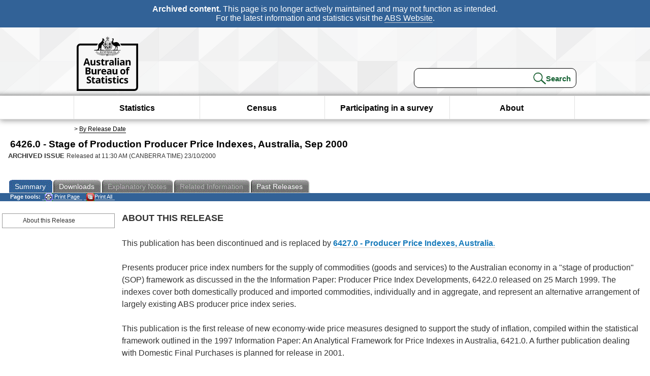

--- FILE ---
content_type: text/html; charset=ISO-8859-1
request_url: https://www.abs.gov.au/ausstats/abs@.nsf/ProductsbyReleaseDate/D2C081003F9CEB62CA2570AD0019BED0?OpenDocument
body_size: 13499
content:
<!DOCTYPE html><html lang="en" dir="ltr">
<head>
<META NAME="DC.Date.issued" SCHEME="ISO8601" CONTENT="2000-10-23">
<META NAME="DC.Coverage.spatial" CONTENT="Australia">
<META NAME="DC.Title" CONTENT="Main Features - About this Release">
<META NAME="DC.Language" SCHEME="RFC3066" CONTENT="en">
<META NAME="DC.Rights" CONTENT="© Commonwealth of Australia, 2000">
<META NAME="DC.Creator" SCHEME="GOLD" CONTENT="c=AU; o=Commonwealth of Australia; ou=Australian Bureau of Statistics">
<META NAME="DC.Publisher" SCHEME="GOLD" CONTENT="c=AU; o=Commonwealth of Australia; ou=Australian Bureau of Statistics">
<META NAME="DC.Description" CONTENT="This is a summary from publication About this Release which contains key figures, key points and notes from the publication.">
<META NAME="DC.Subject" SCHEME="ABS Classifications" CONTENT="64. Prices"> 
<META NAME="DC.Type.category" CONTENT="document">
<META NAME="DC.Availability" CONTENT="corporate name:Australian Bureau of Statistics; address:PO Box 10 Belconnen ACT 2616; contact:National Information Referral Service; email:client.services@abs.gov.au; telephone:1300 135 070">
<META NAME="DC.Identifier" SCHEME="URI" CONTENT="%2fausstats%2fabs%40.nsf%2fviewredirector">
<META NAME="DC.Relation.IsPartOf" CONTENT="6426.0 / Sep 2000 / Stage of Production Producer Price Indexes, Australia / About this Release / Summary">
<META NAME="DC.Audience.Mediator" CONTENT="mn">
<link rel="shortcut icon" href="/ausstats/wmdata.nsf/activeotherresource/favicon/$File/favicon.ico" type="image/x-icon" /><!--ABS@ Default-->
<meta name="google-site-verification" content="ez688oD764azEyk2KiQZuYy7VBpf008spYWHn5ikOdI" />
<meta name="viewport" content="width=device-width, initial-scale=1">
<meta http-equiv="X-UA-Compatible" content="IE=edge,chrome=1"> 

<meta name="abs.archive" content="true" />
<meta name="abs.content.state" content="Archived" />
<link rel="stylesheet" href="/ausstats/wmdata.nsf/stylesheetscurrent/abs_print_all_checktree.css/$File/abs_print_all_checktree.css" type="text/css" media="Screen"><link rel="stylesheet" href="/ausstats/wmdata.nsf/stylesheetscurrent/print_page.css/$File/print_page.css" type="text/css" media="print"><link rel="stylesheet" href="/ausstats/wmdata.nsf/stylesheetscurrent/zabs_map.css/$File/zabs_map.css" type="text/css" media="Screen"><link rel="stylesheet" href="/ausstats/wmdata.nsf/stylesheetscurrent/zabs_website.css/$File/zabs_website.css" type="text/css" media="screen"><link rel="stylesheet" href="/ausstats/wmdata.nsf/stylesheetscurrent/zMAP2013.css/$File/zMAP2013.css" type="text/css" media="Screen"><script src="/ausstats/wmdata.nsf/activejavascripts/z-jquery/$File/jquery.min.js" type="text/javascript"></script><script src="/ausstats/wmdata.nsf/activejavascripts/amenuScript/$File/amenuScript.js" type="text/javascript"></script><script src="/ausstats/wmdata.nsf/activejavascripts/abs_print_all_utils/$File/abs_print_all_utils.js" type="text/javascript"></script><script src="/ausstats/wmdata.nsf/activejavascripts/abs_print_all_setup/$File/abs_print_all_setup.js" type="text/javascript"></script><script src="/ausstats/wmdata.nsf/activejavascripts/abs_print_all_popup_manager/$File/abs_print_all_popup_manager.js" type="text/javascript"></script><script src="/ausstats/wmdata.nsf/activejavascripts/abs_print_all_checktree/$File/abs_print_all_checktree.js" type="text/javascript"></script><title>6426.0 -  Stage of Production Producer Price Indexes, Australia, Sep 2000</title></head>
<body text="#000000" bgcolor="#FFFFFF">
<!-- Start SkinPre -->
<!-- Environment watermark disabled -->
<!-- Archived watermark disabled --><script type="text/javascript" src="/ausstats/wmdata.nsf/activejavascripts/GoogleTagMgr/$File/GoogleTagMgr.js"></script>
<noscript><iframe src="https://www.googletagmanager.com/ns.html?id=GTM-WSG6NHM" height="0" width="0" style="display:none;visibility:hidden"></iframe></noscript>
<!-- Start Header-->
<div id="skipLink"><a href="#mainContent" title="Skip to main content"  class="skipLink">Skip to main content</a></div>
<!--[if lt IE 9]><div id="betaBanner">
<div class="betaLink"><p class="betaText"><span class="hidden">Disclaimer: </span>It looks like you're using an old version of Internet Explorer. For the best experience, please update your browser.</p></div>
</div><![endif]-->

<!--noindex-->
<div id="headerTopBanner" data-nosnippet><span><b>Archived content.</b> This page is no longer actively maintained and may not function as intended.<br>For the latest information and statistics visit the <a title="ABS Website" href="https://www.abs.gov.au">ABS Website</a>.</span></div>
<!--endnoindex-->
<div class="sitewrapper">
<div id="headerNew" role="banner" class="group">
<div id="headerWrapper">
<!--[if lt IE 9]>
<div id="ieLogo">
<![endif]-->
<div id="ABSlogo">
<a title="Australian Bureau of Statistics Home" href="https://www.abs.gov.au/"><img class="logo" src="/ausstats/wmdata.nsf/activeotherresource/ABS_Logo_333/$File/ABS_Logo_333.svg" alt="ABS logo"><span class="hidden">Australian Bureau of Statistics</span></a></div>
<!--[if lt IE 9]>
</div>
<![endif]-->
<!-- Start Search Bar -->
<div class="searchBar" ><form method="get" action="https://search.abs.gov.au/s/search.html" id="input" class="searchForm" name="searchForm" autocomplete="off" role="search">
<label for="query" class="searchLabel hidden">Search for:</label>
<input type="text" name="query" id="query"  size="40" onfocus="this.value = this.value == this.defaultValue? '' : this.value;" onblur="this.value = this.value || this.defaultValue;" />
<input type="hidden" name="collection" id="NScollection" value="abs-search">
<input type="hidden" name="form" id="NSformType" value="simple">
<input type="hidden" name="profile" id="NSprofile" value="_default">
<label for="query" class="searchLabel hidden">Submit search query:</label>
<input type="submit" value="Search" id="NSsubmit">
</form></div>
<!-- End Search Bar --><!-- End Header-->
</div><!-- end headerWrapper-->
</div><!--end header-->
<!-- Start Top Global Navigator-->
<!--[if lt IE 9]>
<div id="ieNav">
<![endif]-->
<div class="header">
	<div class="nav-head-container">
		
		<a class="mobile-nav" href="#open-menu">
			<div class="top"></div>
			<div class="middle"></div>
			<div class="bottom"></div>
			MENU
		</a>
		<!-- Global menu links -->
		<div class="top-nav">
			<div class="block-menu-block" role="navigation">
				<ul class="menu"><li><a href="https://www.abs.gov.au/statistics">Statistics</a></li>
<li><a href="https://www.abs.gov.au/census">Census</a></li>
<li><a href="https://www.abs.gov.au/participate-survey">Participating in a survey</a></li>
<li><a href="https://www.abs.gov.au/about">About</a></li></ul></div></div></div></div>
<!--[if lt IE 9]>
</div>
<![endif]-->
<!-- End Top Global Navigator-->
<div id="crumb"><span id=breadcrumb> &gt; <a href="/AUSSTATS/abs@.nsf/viewcontent?readform&view=ProductsbyReleaseDate&Action=expandview&num=1
" title="View by Release Date" >By Release Date</a></span></div><!-- Please note start tag-->
<!-- Please note there is something between this and the end tag below, please be careful when updating this document. Please click on Unhide button above to see the hidden text.-->
<!-- Please note end tag-->
<div id="mainContent" role="main" tabindex="-1">
<!-- End SkinPre --><!-- Start Title -->
<div id="printtitle">
<!--table cellspacing=0 cellpadding=0  width="100%"-->
<tr><td valign="top"><div id="titlemain">6426.0 -  Stage of Production Producer Price Indexes, Australia, Sep 2000&nbsp;<span style="font-size:65%;font-weight:normal;vertical-align:middle">&nbsp;</span></div>
<div id="Release"><span class="status">ARCHIVED ISSUE </span>Released at 11:30 AM (CANBERRA TIME) 23/10/2000&nbsp;&nbsp;<span class="red">&nbsp;</span></div></td>
<!--/table-->
</div>
<!-- End Title -->
  
 <table width="100%"  cellspacing=0 cellpadding=0><tr><td><div id=tabsJ><ul><li id="current"><a><span>Summary</span></a></li><li><a href = "/AUSSTATS/abs@.nsf/DetailsPage/6426.0Sep%202000?OpenDocument"><span>Downloads</span></a></li><li id=passivetab><a><span>Explanatory&nbsp;Notes</span></a></li><li id="passivetab"><a><span>Related&nbsp;Information</span></a></li><li><a href = "/AUSSTATS/abs@.nsf/second+level+view?ReadForm&prodno=6426.0&viewtitle=Stage%20of%20Production%20Producer%20Price%20Indexes,%20Australia~Sep%202000~Previous~23/10/2000&&tabname=Past%20Future%20Issues&prodno=6426.0&issue=Sep%202000&num=&view=&"><span>Past&nbsp;Releases</span></a></li>    </ul></div></td></tr></table> 
<table cellspacing=0 cellpadding=0 width="100%">
<tr><td width="100%" colspan="3" id="subtabnav" valign="top">
    <span id="options"><strong>&nbsp;&nbsp;&nbsp;Page tools:</strong>
<script type="text/javascript" src="/AusStats/wmdata.nsf/activeJavaScripts/print_page/$File/print_page.js"></script>
<noscript>
<style type="text/css">
.mffeedback,#pjs
{
display :none;
}
</style>
</noscript>
<span id=pjs><span >
<a href="#" onClick='javascript:clickheretoprint();'>
<img Class="centertext" src="/AUSSTATS/wmdata.nsf/activeimages/printpage/$File/printpage.gif" alt="Print"> Print&nbsp;Page</a>
</span></span><noscript><span class=red>Enable Javascript to Print Pages</span></noscript><span id=pjs><span id="printFullProduct"><a href="#" onclick="TogglePopupPanel()"  title="Print All"><img Class="centertxt" src="/AusStats/wmdata.nsf/activeimages/printall/$File/printall.gif" alt="Print all pages in this product">Print All</a></span></span>
</span> 
</td></tr>
<tr>
<td id="leftbody" valign="top" >
<ul>
 <li id="leftact">About this Release</li> 
</ul>
  
</td>
<td id="mainpane" valign="top"><div id="printcontent">


<p><b><font size="4" face="Arial">ABOUT THIS RELEASE</font></b><br>
<br>
<font face="Arial">This publication has been discontinued and is replaced by </font><a href="/ausstats/abs@.nsf/ca79f63026ec2e9cca256886001514d7/333115cef258f799ca256a9200007eb9!OpenDocument"><b><font face="Arial">6427.0 - Producer Price Indexes, Australia</font></b><font face="Arial">.</font></a><br>
<br>
<font face="Arial">Presents producer price index numbers for the supply of commodities (goods and services) to the Australian economy in a &quot;stage of production&quot; (SOP) framework as discussed in the the Information Paper: Producer Price Index Developments, 6422.0 released on 25 March 1999.  The indexes cover both domestically produced and imported commodities, individually and in aggregate, and represent an alternative arrangement of largely existing ABS producer price index series.<br>
<br>
This publication is the first release of new economy-wide price measures designed to support the study of inflation, compiled within the statistical framework outlined in the 1997 Information Paper: An Analytical Framework for Price Indexes in Australia, 6421.0.  A further publication dealing with Domestic Final Purchases is planned for release in 2001.</font><br>
<br>
<font face="Arial"><hr></font><br>
<br>
<br>
<DIV style="DISPLAY: none" id=PopupPanel><div class="PopupPanelModalArea" frameborder="0" scrolling=no id="PopupPanelModalArea"></div> 
	<DIV class=PopupPanel>
		<P class=TitleBar>
			Document Selection
		</P>
		<form id="popupForm" class="PopupForm" action="checkboxes.asp" method="post"></form>
		<P class=ContentArea>These documents will be presented in a new window.<BR><BR>
			<P align="right">
			<input onclick=PrintSelectedDocumentsAndToggle() value="Print Selected" type=button class=BTPrintSel>
			<input onclick=PrintAllDocumentsAndToggle() value="Print All" type=button class=BTPrintAll>
			<INPUT onclick=cancel() value="Cancel" type=button class=BTCancel>
			</P>
		</P>
	</DIV>
</DIV>
<script>
$(document).ready(function pageLoaded(){
callAgent("PrintAllGenerateJSON","OpenAgent&productno=6426.0&issue=Sep 2000");
});
</script>
<!-- start WS portalcontentpre -->
<!-- Start Banner Advertisement -->
<center>

</center>
<!-- End Banner Advertisement -->
<div class = "mffeedback">
<!-- Start Feedback -->

<!-- End Feedback -->
</div>
<!-- Start Document History -->
<!-- End Document History -->
</div>
<!-- Start Content Footer -->
<!-- End Content Footer -->
</td>

<!-- end WS portalcontentpre --></tr>
</table><!-- start WS SkinPost_Beta -->
</tr></table></div></div><!-- closes mainContent-->
<!-- -->
<!-- Start Document History -->
<div id="copyright">This page last updated 20 June 2006</div>
<!-- End Document History -->
<div id="theFooter" class="group" role="footer" style="height:80px">
<div id="footerWrap" style="height:100%;width:100%">

<!--noindex-->
<div id="headerTopBanner" data-nosnippet><span><b>Archived content.</b> This page is no longer actively maintained and may not function as intended.<br>For the latest information and statistics visit the <a title="ABS Website" href="https://www.abs.gov.au">ABS Website</a>.</span></div>
<!--endnoindex-->

</div>
<div class="secondFooter">
<ul><li><a href="https://www.abs.gov.au/website-privacy-copyright-and-disclaimer#copyright-and-creative-commons" >Creative commons</a></li>
<li><a href="https://www.abs.gov.au/website-privacy-copyright-and-disclaimer#copyright-and-creative-commons" >Copyright</a></li>
<li><a href="https://www.abs.gov.au/website-privacy-copyright-and-disclaimer#disclaimer" >Disclaimer</a></li>
<li><a href="https://www.abs.gov.au/about/legislation-and-policy/privacy/privacy-abs" >Privacy</a></li>
<li><a href="https://www.abs.gov.au/website-privacy-copyright-and-disclaimer#accessibility" >Accessibility</a></li>
<li><a href="https://www.abs.gov.au/connect" >Staff login</a></li></ul>
</div>
</div><!-- footer -->
<!-- End Footer-->
</div><!--sitewrapper-->
<!-- End SkinPost --></body>
</html>


--- FILE ---
content_type: text/plain; charset=utf-8
request_url: https://www.abs.gov.au/ausstats/abs@.nsf/PrintAllGenerateJSON?OpenAgent&productno=6426.0&issue=Sep%202000
body_size: 308
content:
function loadPubCollection(){
pubCollection = {"product":{
"productTitle":"Stage of Production Producer Price Indexes, Australia", 
"productNo":"6426.0", 
"productIssue":"Sep 2000", 
"productRelDate":"23/10/2000", 
"productStatus":"", 
"mfStatus":"Previous", 
"depth":"2",
"documents":[
{"title":"Summary","section":[{"title":"About this Release", "subTitle":"", "src":"D2C081003F9CEB62CA2570AD0019BED0", "type":"Main Features"}]}
]}};
}
